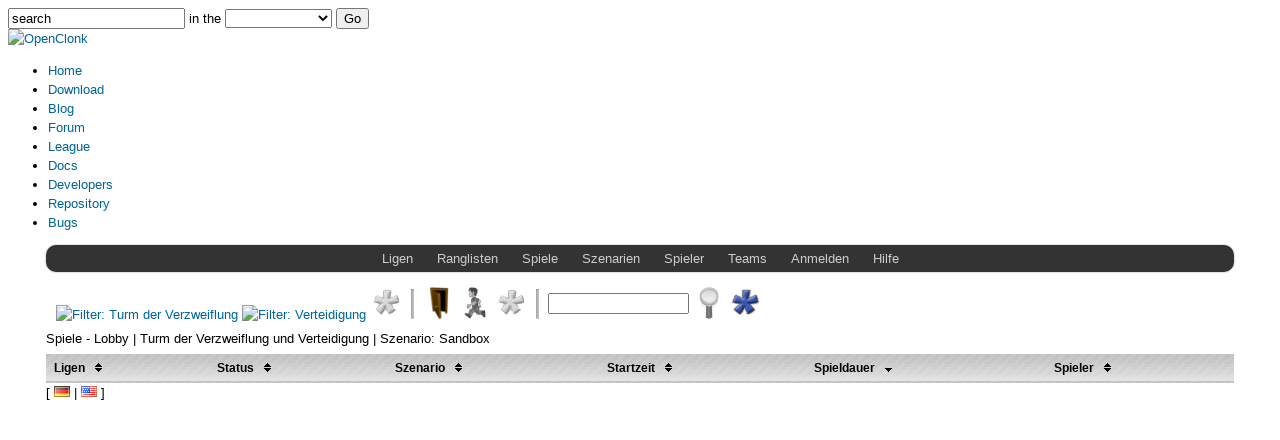

--- FILE ---
content_type: text/html; charset=UTF-8
request_url: https://league.openclonk.org/?part=game&method=list&filter%5Bleague_id%5D%5B%5D=6&filter%5Bleague_id%5D%5B%5D=5&filter%5Bscenario_id%5D%5B%5D=522&filter%5Bscenario_name%5D%5B%5D=Sandbox&filter%5Bg.status%5D%5B%5D=lobby&sort%5Bcol%5D=duration&sort%5Bdir%5D=desc
body_size: 8410
content:
<!doctype html>
<html>
<head>
    <meta charset='utf-8'>
    <title>OpenClonk League</title>
    <link rel="stylesheet" type="text/css" href="league.css">
</head>
<body>


	<style type="text/css">@import url("//www.openclonk.org/header/header.css");</style>
	<script>
		function getSearchOptionBySubdomain()
		{
			var subdomain = window.location.hostname.split(".")[0];
			switch(subdomain)
			{
				case "bugs": return "bugtrack";
				case "www": return "wiki";
			}
			return subdomain;
		}
		window.addEventListener("load", function() { 
			document.getElementById("nav_searchCategory").value = getSearchOptionBySubdomain();
		});
		
	</script>
		
	<div id="nav_header">
		
		<div id="nav_search">
		<form action="//www.openclonk.org/header/search.php" id="nav_searchform" method="get" target="_top"><div>
				<input id="nav_searchInput" name="s" type="text" value="search" onfocus="if(this.value == 'search') { this.value = ''; }" onblur="if(this.value == '') { this.value = 'search'; }"/> in the 
				<select id="nav_searchCategory" name="p">
					<option  value="blog">blog</option>
					<option  value="wiki">website</option>
					<option  value="forum">forum</option>
					<option  value="docs">documentation</option>
					<option  value="git">repository</option>
					<option  value="crucible">crucible</option>
					<option  value="bugtrack">bugtracker</option>
				</select>
				<input type='submit' id="nav_searchButton" value="Go" title="Search" />
			</div></form>
		</div>
	
		<div id="nav_logo">
			<a href="//www.openclonk.org/" target="_top"><img src="//www.openclonk.org/header/logo.png" width="450" height="94" alt="OpenClonk"/></a>
		</div>
		
		<div id="nav_navigation">
			<div id="nav_links">
				<ul>
					<li><a href="//www.openclonk.org/" target="_top">Home</a></li>
					<li><a href="//www.openclonk.org/download/" target="_top">Download</a></li>
					<li><a href="//blog.openclonk.org/" target="_top">Blog</a></li>
					<li><a href="//forum.openclonk.org/" target="_top">Forum</a></li>
					<li><a href="//league.openclonk.org/" target="_top">League</a></li>
					<li><a href="//wiki.openclonk.org/w/C4Script_Documentation" target="_top">Docs</a></li>
					<li><a href="//wiki.openclonk.org/w/Development" target="_top">Developers</a></li>
					<li><a href="//git.openclonk.org/openclonk.git" target="_top">Repository</a></li>
					<li><a href="//bugs.openclonk.org" target="_top">Bugs</a></li>
				</ul>
			</div>
		</div>
		
	</div>
	
	<div id="no_nav_body">


<div id='wrapper'>
<div id='content'>

<div class="navbar">
  <ul>
    <li><a href="?part=league&method=list">Ligen</a></li>
    <li><a href="?part=league&method=ranking">Ranglisten</a></li>
    <li><a href="?part=game&method=list">Spiele</a></li>
    <li><a href="?part=scenario&method=list">Szenarien</a></li>
    <li><a href="?part=user&method=list">Spieler</a></li>
    <li><a href="?part=clan&method=list">Teams</a></li>
        <li><a href="?part=user&method=login">Anmelden</a></li>    <li><a href="https://wiki.openclonk.org/w/FAQ">Hilfe</a></li>      </ul>
</div>

            <div class="filter">
                                                                          
<a href="?part=game&method=list&filter[league_id][]=5&filter[scenario_id][]=522&filter[scenario_name][]=Sandbox&filter[g.status][]=lobby&sort[col]=duration&sort[dir]=desc"><img src="images/icons/type_tower_of_despair.png" title="Filter: Turm der Verzweiflung"></a>
                                                                        
<a href="?part=game&method=list&filter[league_id][]=6&filter[scenario_id][]=522&filter[scenario_name][]=Sandbox&filter[g.status][]=lobby&sort[col]=duration&sort[dir]=desc"><img src="images/icons/type_defense.png" title="Filter: Verteidigung"></a>
                                                
<a href="?part=game&method=list&filter[scenario_id][]=522&filter[scenario_name][]=Sandbox&filter[g.status][]=lobby&sort[col]=duration&sort[dir]=desc"><img src="images/icons/filter_all_off.png" title="Filter: Alle Ligen"></a>
  <img class="vrbar" src="images/vr_bar.gif">
                                              
<a href="?part=game&method=list&filter[league_id][]=6&filter[league_id][]=5&filter[scenario_id][]=522&filter[scenario_name][]=Sandbox&sort[col]=duration&sort[dir]=desc"><img src="images/icons/status_lobby.png" title="Filter: Lobby"></a>
                          
<a href="?part=game&method=list&filter[league_id][]=6&filter[league_id][]=5&filter[scenario_id][]=522&filter[scenario_name][]=Sandbox&filter[g.status][]=lobby&filter[g.status][]=running&sort[col]=duration&sort[dir]=desc"><img src="images/icons/status_running_off.png" title="Filter: laufende Spiele"></a>
                          
<a href="?part=game&method=list&filter[league_id][]=6&filter[league_id][]=5&filter[scenario_id][]=522&filter[scenario_name][]=Sandbox&sort[col]=duration&sort[dir]=desc"><img src="images/icons/filter_all_off.png" title="Filter: Alle Spiele"></a>
  <img class="vrbar" src="images/vr_bar.gif">
  <form method="post" class="search" action="?part=game&method=list&filter[league_id][]=6&filter[league_id][]=5&filter[scenario_id][]=522&filter[scenario_name][]=Sandbox&filter[g.status][]=lobby&sort[col]=duration&sort[dir]=desc">
  <input type="text" class="search" name="filter[search][]" value="">
  <input class="searchbutton" type="image" 
            src="images/icons/filter_search_off.png"
      title="Suche">
</form>
      
<a href="?part=game&method=list&filter[league_id][]=6&filter[league_id][]=5&filter[scenario_id][]=522&filter[scenario_name][]=Sandbox&filter[g.status][]=lobby&sort[col]=duration&sort[dir]=desc"><img src="images/icons/filter_all_on.png" title="Filter: Alle Suche"></a>
</div>


<div class="filterstatus">
Spiele
 -
        
          Lobby    
   |       
          Turm der Verzweiflung
    
     und  
          Verteidigung
    
   |       
          Szenario: Sandbox
    
  

</div>


<table>
        <tr class="th">
            <th>

<a href="?part=game&method=list&filter[g.status][]=lobby&filter[league_id][]=6&filter[league_id][]=5&filter[scenario_id][]=522&filter[scenario_name][]=Sandbox&sort[col]=g.type&sort[dir]=desc"
title="absteigend sortieren nach 'Ligen'">
Ligen
    <img src="images/sort_off.gif" border="0">
</a>
</th>                                                             <th>

<a href="?part=game&method=list&filter[g.status][]=lobby&filter[league_id][]=6&filter[league_id][]=5&filter[scenario_id][]=522&filter[scenario_name][]=Sandbox&sort[col]=g.status&sort[dir]=desc"
title="absteigend sortieren nach 'Status'">
Status
    <img src="images/sort_off.gif" border="0">
</a>
</th>                                                             <th>

<a href="?part=game&method=list&filter[g.status][]=lobby&filter[league_id][]=6&filter[league_id][]=5&filter[scenario_id][]=522&filter[scenario_name][]=Sandbox&sort[col]=scenario_name&sort[dir]=desc"
title="absteigend sortieren nach 'Szenario'">
Szenario
    <img src="images/sort_off.gif" border="0">
</a>
</th>                                                             <th>

<a href="?part=game&method=list&filter[g.status][]=lobby&filter[league_id][]=6&filter[league_id][]=5&filter[scenario_id][]=522&filter[scenario_name][]=Sandbox&sort[col]=date_created&sort[dir]=desc"
title="absteigend sortieren nach 'Startzeit'">
Startzeit
    <img src="images/sort_off.gif" border="0">
</a>
</th>                                                             <th>

<a href="?part=game&method=list&filter[g.status][]=lobby&filter[league_id][]=6&filter[league_id][]=5&filter[scenario_id][]=522&filter[scenario_name][]=Sandbox&sort[col]=duration&sort[dir]=asc"
title="absteigend sortieren nach 'Spieldauer'">
Spieldauer
    <img src="images/sort_down.gif" border="0">
</a>
</th>                                                             
            
            <th>

<a href="?part=game&method=list&filter[g.status][]=lobby&filter[league_id][]=6&filter[league_id][]=5&filter[scenario_id][]=522&filter[scenario_name][]=Sandbox&sort[col]=player_count&sort[dir]=desc"
title="absteigend sortieren nach 'Spieler'">
Spieler
    <img src="images/sort_off.gif" border="0">
</a>
</th>                                                                     </tr>
    </table>    

</div>
</div>

<div id='navbar'>
<div class='languages'>
    [ <a href='?lang=de'><img src='images/de.png' alt='Deutsch'></a>
    | <a href='?lang=en'><img src='images/us.png' alt='English'></a> ]
</div>
</div>


	</div>



</body>
</html>
